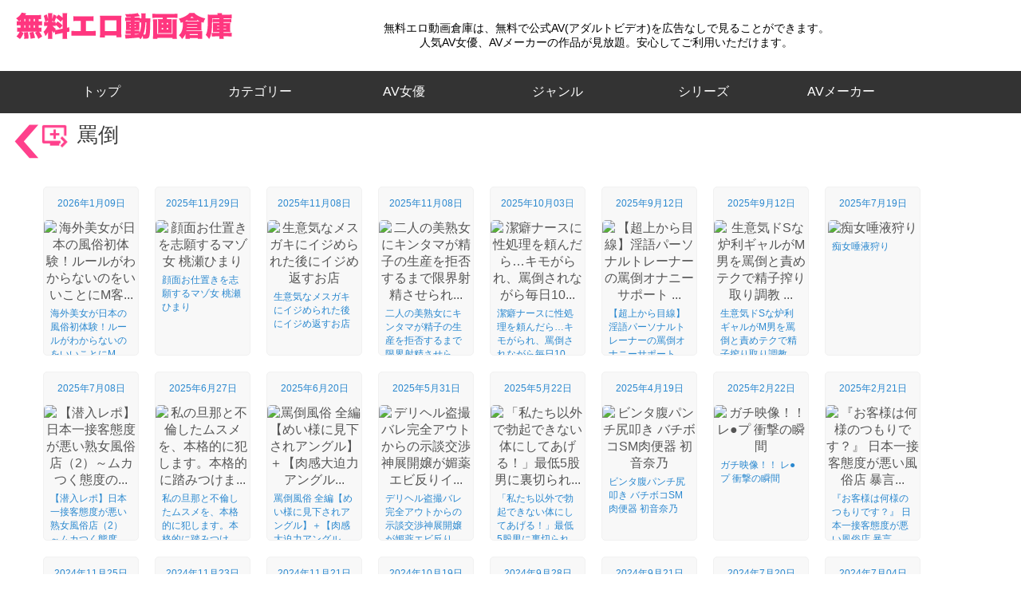

--- FILE ---
content_type: text/html; charset=UTF-8
request_url: https://www.ero-douga.tv/genre?v=w482Uq9E
body_size: 7603
content:
<!DOCTYPE html>
<html lang="ja">
<head>
<title>罵倒のエロ動画 67 件 | 無料エロ動画倉庫</title>
<meta charset="UTF-8" />
<meta name="description" content="無料エロ動画倉庫で見られる罵倒のエロビデオ一覧(67件)です。無料で罵倒の公式アダルトビデオを広告なしで見ることができます。人気AV女優やAVメーカーの作品が見放題。安心してご利用いただけます。" />
<meta name="keywords" content="エロ動画,アダルト動画,エロビデオ,アダルトビデオ" />
<meta name="viewport" content="width=device-width, initial-scale=1.0, minimum-scale=1.0" />
<link rel="shortcut icon" href="/img/favicon.ico" />
<link rel="apple-touch-icon" href="/img/apple-touch-icon.png" />
<meta property="og:title" content="罵倒のエロ動画 67 件 | 無料エロ動画倉庫" />
<meta property="og:type" content="website" />
<meta property="og:url" content="https://www.ero-douga.tv/genre?v=w482Uq9E" />
<meta property="og:image" content="https://www.ero-douga.tv/img/logo.png" />
<meta property="og:site_name" content="無料エロ動画倉庫" />
<meta property="og:description" content="無料エロ動画倉庫で見られる罵倒のエロビデオ一覧(67件)です。無料で罵倒の公式アダルトビデオを広告なしで見ることができます。人気AV女優やAVメーカーの作品が見放題。安心してご利用いただけます。" />
<meta property="og:locale" content="ja_JP">
<meta name="twitter:card" content="summary_large_image" />
<meta name="twitter:site" content="@erodougatv" />
<link rel="canonical" href="https://www.ero-douga.tv/genre?v=w482Uq9E">
<link rel="stylesheet" type="text/css" href="/css/stylecss_1.1.css" />
<link rel="stylesheet" type="text/css" href="/css/common_1.1.css" />
<link rel="stylesheet" type="text/css" href="/css/content_1.1.css" />
<link rel="stylesheet" type="text/css" href="/css/contstyle_1.1.css" />
<link rel="stylesheet" type="text/css" href="/css/icon_1.1.css" />
<link rel="stylesheet" type="text/css" href="/css/top_1.1.css" />
<link rel="stylesheet" type="text/css" href="/css/style_0405.css" />
<link rel="stylesheet" type="text/css" href="/css/add_navi_0425.css" />
<link href="https://fonts.googleapis.com/icon?family=Material+Icons%7CMaterial+Icons+Outlined" rel="stylesheet">
<script src="/js/jquery.min.js"></script>
<script src="/js/slick/slick.min.js"></script>
</head>
<body>
<!-- Global site tag (gtag.js) - Google Analytics -->
<script async src="https://www.googletagmanager.com/gtag/js?id=G-XTFG9PC559"></script>
<script>
  window.dataLayer = window.dataLayer || [];
  function gtag(){dataLayer.push(arguments);}
  gtag('js', new Date());

  gtag('config', 'G-XTFG9PC559');
</script>
<style>
    .hover_menu1 {
    display: inline-block;
    text-align:center;
    transition: all .3s ease 0s;
    text-decoration: none;
    }
    .hover_menu1:hover {
    text-align:center;
    transform: scale(1.1);
    text-decoration: none;
    cursor: pointer;
    }
    .hover_menu2 {
    display: inline-block;
    text-align: left;
    transition: all .3s ease 0s;
    text-decoration: none;
    line-height:0.5em;
    }
    .hover_menu2:hover {
    text-align: left;
    transform: scale(1.05);
    text-decoration: none;
    cursor: pointer;
    }
</style>
<div style="position:fixed;top:0;z-index:100;width:100%;height:100px;background-color:#fff;text-align:center;">
<div id="header">
    <nav>
        <ul id="navi">
        <li><a href="/">トップ</a></li>
        <li><font>カテゴリ</font>
            <ul>
            <li><a href="/category?v=1">おすすめエロ動画</a></li>
            <li><a href="/category?v=2">新着エロ動画</a></li>
            <li><a href="/category?v=3">人気エロ動画</a></li>
            </ul>
        </li>
        <li><a href="/search?v=1">AV女優</a>
        </li>
        <li><a href="/search?v=2">ジャンル</a>
        </li>
        <li><a href="/search?v=3">シリーズ</a>
        </li>
        <li><a href="/search?v=4">AVメーカー</a>
        </li>
        </ul>
    </nav>
    <div id="wrap_btn_close"></div><!-- ハンバーガーボタン固定 -->
    <div class="nav_btn" id="nav_btn">
        <span class="hamburger_line hamburger_line1"></span>
        <span class="hamburger_line hamburger_line2"></span>
        <span class="hamburger_line hamburger_line3"></span>
    </div>
    <div class="nav_bg" id="nav_bg">
    </div>
<div style="position:fixed;top:98px;z-index:100;width:100%;height:2px;background-color:#333333;"></div>
</div>
<script src="/js/sp_navi_2.0.js"></script>
<!--スライダー上部告知-->
<div class="top_info"><p><span style='color:#000;font-size:1em;'>無料エロ動画倉庫は、無料で公式AV(アダルトビデオ)を広告なしで見ることができます。<br/>人気AV女優、AVメーカーの作品が見放題。安心してご利用いただけます。</span></p></div>
<!--/スライダー上部告知-->
<!--ロゴー-->
<div class="text_left">
<a href="/" id="site_logo"><img src="/img/logo.png" alt="無料エロ動画倉庫" /><h1 class="hide_text"></h1></a><!-- modify -->
</div>
<!--/ロゴー-->
<div class="clear_both"></div>
<!-- PC メインメニュー -->
<nav id="pc_main_navi">
    <ul>
    <li><a class="hover_menu1" href="/">トップ　　</a></li>
    </ul>
    <ul>
    <li><font class="hover_menu1" style="color:#fff;">カテゴリー</font>
    <div>
        <ul>
        <li><a class="hover_menu2" style="text-decoration:none;" href="/category?v=1">おすすめエロ動画</a></li>
        <li><a class="hover_menu2" style="text-decoration:none;" href="/category?v=2">新着エロ動画</a></li>
        <li><a class="hover_menu2" style="text-decoration:none;" href="/category?v=3">人気エロ動画</a></li>
        </ul>
    </div>
    </li>
    </ul>
    <ul>
    <li><a class="hover_menu1" href="/search?v=1">　AV女優　</a></li>
    </ul>
    <ul>
    <li><a class="hover_menu1" href="/search?v=2">ジャンル</a></li>
    </ul>
    <ul>
    <li><a class="hover_menu1" href="/search?v=3">シリーズ</a></li>
    </ul>
    <ul>
    <li><a class="hover_menu1" href="/search?v=4">AVメーカー</a></li>
    </ul>
    <ul>
    </ul>
</nav>
</div>
<div style="width:100%;height:140px;"></div>
<div class="back">
<a href="javascript:history.back();"><img src="/img/historyback_x2.png" width="50" alt="" /></a>
</div>
<div style="margin:0;display:flex;flex-flow:column;min-height:100vh;">
<div style="flex:1;">
<div class="headouter" style="margin-top:15px;margin-left:16px;">
<div class="headline">罵倒</div>
<div class="clear_both"></div>
</div>

<div class="text-top"></div>
<div class="clear_both"></div>


<section class="cssgrid VChome" style="margin-left:44px;">
<div class="left thamne"><h3 style="font-size:12px;color:#2a88cf;">2026年1月09日</h3><a href="/movie?v=vZqT77D1"><img src="https://asset.ero-douga.tv/image/fz/ipzz00746/top_small.jpg" alt="海外美女が日本の風俗初体験！ルールがわからないのをいいことにM客..." class="imgwrap" loading="lazy" style="width:120px;height:160px;object-fit:cover;"><h3 class="factory">海外美女が日本の風俗初体験！ルールがわからないのをいいことにM客...</h3></a></div>
<div class="left thamne"><h3 style="font-size:12px;color:#2a88cf;">2025年11月29日</h3><a href="/movie?v=3m9CqBzA"><img src="https://asset.ero-douga.tv/image/fz/mvg00147/top_small.jpg" alt="顔面お仕置きを志願するマゾ女 桃瀬ひまり" class="imgwrap" loading="lazy" style="width:120px;height:160px;object-fit:cover;"><h3 class="factory">顔面お仕置きを志願するマゾ女 桃瀬ひまり</h3></a></div>
<div class="left thamne"><h3 style="font-size:12px;color:#2a88cf;">2025年11月08日</h3><a href="/movie?v=jKwipaQ7"><img src="https://asset.ero-douga.tv/image/fz/bagr00073/top_small.jpg" alt="生意気なメスガキにイジめられた後にイジめ返すお店" class="imgwrap" loading="lazy" style="width:120px;height:160px;object-fit:cover;"><h3 class="factory">生意気なメスガキにイジめられた後にイジめ返すお店</h3></a></div>
<div class="left thamne"><h3 style="font-size:12px;color:#2a88cf;">2025年11月08日</h3><a href="/movie?v=RJnfDJqZ"><img src="https://asset.ero-douga.tv/image/fz/basj00030/top_small.jpg" alt="二人の美熟女にキンタマが精子の生産を拒否するまで限界射精させられ..." class="imgwrap" loading="lazy" style="width:120px;height:160px;object-fit:cover;"><h3 class="factory">二人の美熟女にキンタマが精子の生産を拒否するまで限界射精させられ...</h3></a></div>
<div class="left thamne"><h3 style="font-size:12px;color:#2a88cf;">2025年10月03日</h3><a href="/movie?v=P5Pc6vlD"><img src="https://asset.ero-douga.tv/image/fz/miab00544/top_small.jpg" alt="潔癖ナースに性処理を頼んだら…キモがられ、罵倒されながら毎日10..." class="imgwrap" loading="lazy" style="width:120px;height:160px;object-fit:cover;"><h3 class="factory">潔癖ナースに性処理を頼んだら…キモがられ、罵倒されながら毎日10...</h3></a></div>
<div class="left thamne"><h3 style="font-size:12px;color:#2a88cf;">2025年9月12日</h3><a href="/movie?v=Qjqf60kb"><img src="https://asset.ero-douga.tv/image/fz/mfyd00047/top_small.jpg" alt="【超上から目線】淫語パーソナルトレーナーの罵倒オナニーサポート ..." class="imgwrap" loading="lazy" style="width:120px;height:160px;object-fit:cover;"><h3 class="factory">【超上から目線】淫語パーソナルトレーナーの罵倒オナニーサポート ...</h3></a></div>
<div class="left thamne"><h3 style="font-size:12px;color:#2a88cf;">2025年9月12日</h3><a href="/movie?v=kKXinM1Y"><img src="https://asset.ero-douga.tv/image/fz/h_491fnew00014/top_small.jpg" alt="生意気ドSな炉利ギャルがM男を罵倒と責めテクで精子搾り取り調教 ..." class="imgwrap" loading="lazy" style="width:120px;height:160px;object-fit:cover;"><h3 class="factory">生意気ドSな炉利ギャルがM男を罵倒と責めテクで精子搾り取り調教 ...</h3></a></div>
<div class="left thamne"><h3 style="font-size:12px;color:#2a88cf;">2025年7月19日</h3><a href="/movie?v=3m9CpVWd"><img src="https://asset.ero-douga.tv/image/fz/rmer00048/top_small.jpg" alt="痴女唾液狩り" class="imgwrap" loading="lazy" style="width:120px;height:160px;object-fit:cover;"><h3 class="factory">痴女唾液狩り</h3></a></div>
<div class="left thamne"><h3 style="font-size:12px;color:#2a88cf;">2025年7月08日</h3><a href="/movie?v=w6nTDw57"><img src="https://asset.ero-douga.tv/image/fz/parathd04231/top_small.jpg" alt="【潜入レポ】日本一接客態度が悪い熟女風俗店（2）～ムカつく態度の..." class="imgwrap" loading="lazy" style="width:120px;height:160px;object-fit:cover;"><h3 class="factory">【潜入レポ】日本一接客態度が悪い熟女風俗店（2）～ムカつく態度の...</h3></a></div>
<div class="left thamne"><h3 style="font-size:12px;color:#2a88cf;">2025年6月27日</h3><a href="/movie?v=Qjqf63G3"><img src="https://asset.ero-douga.tv/image/fz/cawd00854/top_small.jpg" alt="私の旦那と不倫したムスメを、本格的に犯します。本格的に踏みつけま..." class="imgwrap" loading="lazy" style="width:120px;height:160px;object-fit:cover;"><h3 class="factory">私の旦那と不倫したムスメを、本格的に犯します。本格的に踏みつけま...</h3></a></div>
<div class="left thamne"><h3 style="font-size:12px;color:#2a88cf;">2025年6月20日</h3><a href="/movie?v=KkyTok28"><img src="https://asset.ero-douga.tv/image/fz/sone00761/top_small.jpg" alt="罵倒風俗 全編【めい様に見下されアングル】＋【肉感大迫力アングル..." class="imgwrap" loading="lazy" style="width:120px;height:160px;object-fit:cover;"><h3 class="factory">罵倒風俗 全編【めい様に見下されアングル】＋【肉感大迫力アングル...</h3></a></div>
<div class="left thamne"><h3 style="font-size:12px;color:#2a88cf;">2025年5月31日</h3><a href="/movie?v=2m8C3XmX"><img src="https://asset.ero-douga.tv/image/fz/gebb00019/top_small.jpg" alt="デリヘル盗撮バレ完全アウトからの示談交渉神展開嬢が媚薬エビ反りイ..." class="imgwrap" loading="lazy" style="width:120px;height:160px;object-fit:cover;"><h3 class="factory">デリヘル盗撮バレ完全アウトからの示談交渉神展開嬢が媚薬エビ反りイ...</h3></a></div>
<div class="left thamne"><h3 style="font-size:12px;color:#2a88cf;">2025年5月22日</h3><a href="/movie?v=WX8sL3M0"><img src="https://asset.ero-douga.tv/image/fz/1ofsd00017/top_small.jpg" alt="「私たち以外で勃起できない体にしてあげる！」最低5股男に裏切られ..." class="imgwrap" loading="lazy" style="width:120px;height:160px;object-fit:cover;"><h3 class="factory">「私たち以外で勃起できない体にしてあげる！」最低5股男に裏切られ...</h3></a></div>
<div class="left thamne"><h3 style="font-size:12px;color:#2a88cf;">2025年4月19日</h3><a href="/movie?v=99dUe8op"><img src="https://asset.ero-douga.tv/image/fz/cmv00196/top_small.jpg" alt="ビンタ腹パンチ尻叩き バチボコSM肉便器 初音奈乃" class="imgwrap" loading="lazy" style="width:120px;height:160px;object-fit:cover;"><h3 class="factory">ビンタ腹パンチ尻叩き バチボコSM肉便器 初音奈乃</h3></a></div>
<div class="left thamne"><h3 style="font-size:12px;color:#2a88cf;">2025年2月22日</h3><a href="/movie?v=J5YcykqK"><img src="https://asset.ero-douga.tv/image/fz/okax00983/top_small.jpg" alt="ガチ映像！！ レ●プ 衝撃の瞬間" class="imgwrap" loading="lazy" style="width:120px;height:160px;object-fit:cover;"><h3 class="factory">ガチ映像！！ レ●プ 衝撃の瞬間</h3></a></div>
<div class="left thamne"><h3 style="font-size:12px;color:#2a88cf;">2025年2月21日</h3><a href="/movie?v=kKXinj9k"><img src="https://asset.ero-douga.tv/image/fz/h_1711docd00048/top_small.jpg" alt="『お客様は何様のつもりです？』 日本一接客態度が悪い風俗店 暴言..." class="imgwrap" loading="lazy" style="width:120px;height:160px;object-fit:cover;"><h3 class="factory">『お客様は何様のつもりです？』 日本一接客態度が悪い風俗店 暴言...</h3></a></div>
<div class="left thamne"><h3 style="font-size:12px;color:#2a88cf;">2024年11月25日</h3><a href="/movie?v=99dUe37R"><img src="https://asset.ero-douga.tv/image/fz/1sgki00035/top_small.jpg" alt="スナオ様に叱られたい。 九井スナオ" class="imgwrap" loading="lazy" style="width:120px;height:160px;object-fit:cover;"><h3 class="factory">スナオ様に叱られたい。 九井スナオ</h3></a></div>
<div class="left thamne"><h3 style="font-size:12px;color:#2a88cf;">2024年11月23日</h3><a href="/movie?v=P5PcPR36"><img src="https://asset.ero-douga.tv/image/fz/agmx00203/top_small.jpg" alt="完全着衣の女に脱がされて罵倒されながらローション手コキで屈辱射精" class="imgwrap" loading="lazy" style="width:120px;height:160px;object-fit:cover;"><h3 class="factory">完全着衣の女に脱がされて罵倒されながらローション手コキで屈辱射精</h3></a></div>
<div class="left thamne"><h3 style="font-size:12px;color:#2a88cf;">2024年11月21日</h3><a href="/movie?v=X59cGMG1"><img src="https://asset.ero-douga.tv/image/fz/433neo00920/top_small.jpg" alt="唾液天国 木下ひまり" class="imgwrap" loading="lazy" style="width:120px;height:160px;object-fit:cover;"><h3 class="factory">唾液天国 木下ひまり</h3></a></div>
<div class="left thamne"><h3 style="font-size:12px;color:#2a88cf;">2024年10月19日</h3><a href="/movie?v=m7euGDlY"><img src="https://asset.ero-douga.tv/image/fz/mkmp00584/top_small.jpg" alt="てめえら全員チ〇ポ出して並べ 男性の人権ZERO。マゾ調教プリズ..." class="imgwrap" loading="lazy" style="width:120px;height:160px;object-fit:cover;"><h3 class="factory">てめえら全員チ〇ポ出して並べ 男性の人権ZERO。マゾ調教プリズ...</h3></a></div>
<div class="left thamne"><h3 style="font-size:12px;color:#2a88cf;">2024年9月28日</h3><a href="/movie?v=GJkfQL5d"><img src="https://asset.ero-douga.tv/image/fz/gvh00691/top_small.jpg" alt="集金目的で輪姦動画を撮影され続ける脱いだらスゴい地味巨乳OL 浜..." class="imgwrap" loading="lazy" style="width:120px;height:160px;object-fit:cover;"><h3 class="factory">集金目的で輪姦動画を撮影され続ける脱いだらスゴい地味巨乳OL 浜...</h3></a></div>
<div class="left thamne"><h3 style="font-size:12px;color:#2a88cf;">2024年9月21日</h3><a href="/movie?v=L5Gc2gL2"><img src="https://asset.ero-douga.tv/image/fz/mkmp00578/top_small.jpg" alt="美人で優しい先生の裏の顔は…学内の男をM男クンに育ててイジメ抜く..." class="imgwrap" loading="lazy" style="width:120px;height:160px;object-fit:cover;"><h3 class="factory">美人で優しい先生の裏の顔は…学内の男をM男クンに育ててイジメ抜く...</h3></a></div>
<div class="left thamne"><h3 style="font-size:12px;color:#2a88cf;">2024年7月20日</h3><a href="/movie?v=pgyIrb1L"><img src="https://asset.ero-douga.tv/image/fz/okax00955/top_small.jpg" alt="【裏】 レ●プ 2枚組8時間" class="imgwrap" loading="lazy" style="width:120px;height:160px;object-fit:cover;"><h3 class="factory">【裏】 レ●プ 2枚組8時間</h3></a></div>
<div class="left thamne"><h3 style="font-size:12px;color:#2a88cf;">2024年7月04日</h3><a href="/movie?v=ypztbPPL"><img src="https://asset.ero-douga.tv/image/md/MANE-038/top_small.jpg" alt="完全M男化隣人生活 ～お向かいさんに調教されて…～ 彩葉みおり" class="imgwrap" loading="lazy" style="width:120px;height:160px;object-fit:cover;"><h3 class="factory">完全M男化隣人生活 ～お向かいさんに調教されて…～ 彩葉みおり</h3></a></div>
<div class="left thamne"><h3 style="font-size:12px;color:#2a88cf;">2024年5月31日</h3><a href="/movie?v=dgNInBRL"><img src="https://asset.ero-douga.tv/image/fz/waaa00386/top_small.jpg" alt="超肉感教師が罵倒淫語密着杭打ち！圧迫ダイナマイト尻チ〇ポ丸呑み搾..." class="imgwrap" loading="lazy" style="width:120px;height:160px;object-fit:cover;"><h3 class="factory">超肉感教師が罵倒淫語密着杭打ち！圧迫ダイナマイト尻チ〇ポ丸呑み搾...</h3></a></div>
<div class="left thamne"><h3 style="font-size:12px;color:#2a88cf;">2024年4月20日</h3><a href="/movie?v=w6nTDqyY"><img src="https://asset.ero-douga.tv/image/fz/okax00946/top_small.jpg" alt="ガチ映像！！レ●プ全部見せます2枚組8時間" class="imgwrap" loading="lazy" style="width:120px;height:160px;object-fit:cover;"><h3 class="factory">ガチ映像！！レ●プ全部見せます2枚組8時間</h3></a></div>
<div class="left thamne"><h3 style="font-size:12px;color:#2a88cf;">2024年3月16日</h3><a href="/movie?v=bWvuVXkk"><img src="https://asset.ero-douga.tv/image/fz/omhd00036/top_small.jpg" alt="処女アルコール漬け強●事件 【胸糞閲覧注意】陽キャさん、この時代..." class="imgwrap" loading="lazy" style="width:120px;height:160px;object-fit:cover;"><h3 class="factory">処女アルコール漬け強●事件 【胸糞閲覧注意】陽キャさん、この時代...</h3></a></div>
<div class="left thamne"><h3 style="font-size:12px;color:#2a88cf;">2024年1月20日</h3><a href="/movie?v=Dd7ilJMN"><img src="https://asset.ero-douga.tv/image/fz/oppw00158/top_small.jpg" alt="高慢で高飛車な男の娘♂がメス堕ちペット化するまでの記録 秋津小町" class="imgwrap" loading="lazy" style="width:120px;height:160px;object-fit:cover;"><h3 class="factory">高慢で高飛車な男の娘♂がメス堕ちペット化するまでの記録 秋津小町</h3></a></div>
<div class="left thamne"><h3 style="font-size:12px;color:#2a88cf;">2024年1月06日</h3><a href="/movie?v=llkiJ0P7"><img src="https://asset.ero-douga.tv/image/fz/bagr00029/top_small.jpg" alt="完全主観でヘンタイお兄ちゃん連呼！シスコン兄にセックスを見せつけ..." class="imgwrap" loading="lazy" style="width:120px;height:160px;object-fit:cover;"><h3 class="factory">完全主観でヘンタイお兄ちゃん連呼！シスコン兄にセックスを見せつけ...</h3></a></div>
<div class="left thamne"><h3 style="font-size:12px;color:#2a88cf;">2024年1月05日</h3><a href="/movie?v=7AoC8eq6"><img src="https://asset.ero-douga.tv/image/fz/agefuku00002/top_small.jpg" alt="【福袋】新春大フェチ祭！貴方の性癖をちょこっと深掘りするオールH..." class="imgwrap" loading="lazy" style="width:120px;height:160px;object-fit:cover;"><h3 class="factory">【福袋】新春大フェチ祭！貴方の性癖をちょこっと深掘りするオールH...</h3></a></div>
<div class="left thamne"><h3 style="font-size:12px;color:#2a88cf;">2023年11月23日</h3><a href="/movie?v=Vzai0Bky"><img src="https://asset.ero-douga.tv/image/fz/433neo00806/top_small.jpg" alt="唾液天国 いけない涎あそび 皆瀬あかり" class="imgwrap" loading="lazy" style="width:120px;height:160px;object-fit:cover;"><h3 class="factory">唾液天国 いけない涎あそび 皆瀬あかり</h3></a></div>
<div class="left thamne"><h3 style="font-size:12px;color:#2a88cf;">2023年9月23日</h3><a href="/movie?v=3m9CpQg8"><img src="https://asset.ero-douga.tv/image/fz/okax00920/top_small.jpg" alt="レ●プ 犯罪動画集 26人8時間" class="imgwrap" loading="lazy" style="width:120px;height:160px;object-fit:cover;"><h3 class="factory">レ●プ 犯罪動画集 26人8時間</h3></a></div>
<div class="left thamne"><h3 style="font-size:12px;color:#2a88cf;">2023年8月24日</h3><a href="/movie?v=Dd7ilV52"><img src="https://asset.ero-douga.tv/image/fz/433neo00800/top_small.jpg" alt="絶対主観唾液天国罵りエンジェル 葉月もえ" class="imgwrap" loading="lazy" style="width:120px;height:160px;object-fit:cover;"><h3 class="factory">絶対主観唾液天国罵りエンジェル 葉月もえ</h3></a></div>
<div class="left thamne"><h3 style="font-size:12px;color:#2a88cf;">2023年8月03日</h3><a href="/movie?v=jKwivpZl"><img src="https://asset.ero-douga.tv/image/md/MANE-042/top_small.jpg" alt="大人のしつけ 人材育成コンサルタント SARYU 卯水咲流" class="imgwrap" loading="lazy" style="width:120px;height:160px;object-fit:cover;"><h3 class="factory">大人のしつけ 人材育成コンサルタント SARYU 卯水咲流</h3></a></div>
<div class="left thamne"><h3 style="font-size:12px;color:#2a88cf;">2023年6月17日</h3><a href="/movie?v=g9gUXX7L"><img src="https://asset.ero-douga.tv/image/fz/omhd00028/top_small.jpg" alt="決めろ！バチボコハットトリック！マゾボール 花狩まい" class="imgwrap" loading="lazy" style="width:120px;height:160px;object-fit:cover;"><h3 class="factory">決めろ！バチボコハットトリック！マゾボール 花狩まい</h3></a></div>
<div class="left thamne"><h3 style="font-size:12px;color:#2a88cf;">2023年3月19日</h3><a href="/movie?v=n81tAJWk"><img src="https://asset.ero-douga.tv/image/md/MANE-039/top_small.jpg" alt="葉月レイラと七人のM男" class="imgwrap" loading="lazy" style="width:120px;height:160px;object-fit:cover;"><h3 class="factory">葉月レイラと七人のM男</h3></a></div>
<div class="left thamne"><h3 style="font-size:12px;color:#2a88cf;">2023年2月11日</h3><a href="/movie?v=GJkf3gP1"><img src="https://asset.ero-douga.tv/image/fz/bacj00047/top_small.jpg" alt="甘トロボイスで罵倒しながらいたぶり遊ぶ！ドSお嬢様のキモ爺や監禁..." class="imgwrap" loading="lazy" style="width:120px;height:160px;object-fit:cover;"><h3 class="factory">甘トロボイスで罵倒しながらいたぶり遊ぶ！ドSお嬢様のキモ爺や監禁...</h3></a></div>
<div class="left thamne"><h3 style="font-size:12px;color:#2a88cf;">2023年1月12日</h3><a href="/movie?v=Ae5i2nZ1"><img src="https://asset.ero-douga.tv/image/fz/433gun00888/top_small.jpg" alt="唾液天国罵りエンジェル さつき芽衣" class="imgwrap" loading="lazy" style="width:120px;height:160px;object-fit:cover;"><h3 class="factory">唾液天国罵りエンジェル さつき芽衣</h3></a></div>
<div class="left thamne"><h3 style="font-size:12px;color:#2a88cf;">2022年12月08日</h3><a href="/movie?v=w6nT6Z2R"><img src="https://asset.ero-douga.tv/image/fz/433neo00787/top_small.jpg" alt="淫語責め唾吐き痴女 結城りの" class="imgwrap" loading="lazy" style="width:120px;height:160px;object-fit:cover;"><h3 class="factory">淫語責め唾吐き痴女 結城りの</h3></a></div>
<div class="left thamne"><h3 style="font-size:12px;color:#2a88cf;">2022年10月14日</h3><a href="/movie?v=r5LcGKWK"><img src="https://asset.ero-douga.tv/image/md/MANE-035/top_small.jpg" alt="完全M男化水泳生活 ～ドSなIcup極上BODY～ 凛音とうか" class="imgwrap" loading="lazy" style="width:120px;height:160px;object-fit:cover;"><h3 class="factory">完全M男化水泳生活 ～ドSなIcup極上BODY～ 凛音とうか</h3></a></div>
<div class="left thamne"><h3 style="font-size:12px;color:#2a88cf;">2022年9月24日</h3><a href="/movie?v=ZVMibJNl"><img src="https://asset.ero-douga.tv/image/fz/agmx00136/top_small.jpg" alt="顔面ドアップ罵倒センズリ鑑賞痴女" class="imgwrap" loading="lazy" style="width:120px;height:160px;object-fit:cover;"><h3 class="factory">顔面ドアップ罵倒センズリ鑑賞痴女</h3></a></div>
<div class="left thamne"><h3 style="font-size:12px;color:#2a88cf;">2022年8月06日</h3><a href="/movie?v=a6pTXz0k"><img src="https://asset.ero-douga.tv/image/fz/bacj00022/top_small.jpg" alt="私情を挟まず業務的に痴女り抜いてくれるエリート秘書 辻芽愛里" class="imgwrap" loading="lazy" style="width:120px;height:160px;object-fit:cover;"><h3 class="factory">私情を挟まず業務的に痴女り抜いてくれるエリート秘書 辻芽愛里</h3></a></div>
<div class="left thamne"><h3 style="font-size:12px;color:#2a88cf;">2022年4月07日</h3><a href="/movie?v=4MmLCoJW"><img src="https://asset.ero-douga.tv/image/fz/1fsdss00393/top_small.jpg" alt="ゴミ屋敷に住むキモい変態ストーカーに監禁されたが、最悪なことにチ..." class="imgwrap" loading="lazy" style="width:120px;height:160px;object-fit:cover;"><h3 class="factory">ゴミ屋敷に住むキモい変態ストーカーに監禁されたが、最悪なことにチ...</h3></a></div>
<div class="left thamne"><h3 style="font-size:12px;color:#2a88cf;">2022年3月10日</h3><a href="/movie?v=4Vzai2vp"><img src="https://asset.ero-douga.tv/image/fz/433gun00874/top_small.jpg" alt="おしっこパンティー搾って飲ませてあげる 伊東める" class="imgwrap" loading="lazy" style="width:120px;height:160px;object-fit:cover;"><h3 class="factory">おしっこパンティー搾って飲ませてあげる 伊東める</h3></a></div>
<div class="left thamne"><h3 style="font-size:12px;color:#2a88cf;">2022年3月09日</h3><a href="/movie?v=E99dUzbJ"><img src="https://asset.ero-douga.tv/image/fz/1stars00450/top_small.jpg" alt="ドS愛人の超絶上から見下しマウント騎乗位！ダメな男を罵ることで快..." class="imgwrap" loading="lazy" style="width:120px;height:160px;object-fit:cover;"><h3 class="factory">ドS愛人の超絶上から見下しマウント騎乗位！ダメな男を罵ることで快...</h3></a></div>
<div class="left thamne"><h3 style="font-size:12px;color:#2a88cf;">2021年12月10日</h3><a href="/movie?v=4a6pTRKy"><img src="https://asset.ero-douga.tv/image/fz/dasd00946/top_small.jpg" alt="寝取られた彼女が忘れられず繰り返し金を払ってヤらせてもらい、会え..." class="imgwrap" loading="lazy" style="width:120px;height:160px;object-fit:cover;"><h3 class="factory">寝取られた彼女が忘れられず繰り返し金を払ってヤらせてもらい、会え...</h3></a></div>
<div class="left thamne"><h3 style="font-size:12px;color:#2a88cf;">2021年11月25日</h3><a href="/movie?v=Ew6nTJd3"><img src="https://asset.ero-douga.tv/image/md/MANE-034/top_small.jpg" alt="ド・M性感フェチ倶楽部 ～罵倒・拘束・乳首責めでM男君に最高の射..." class="imgwrap" loading="lazy" style="width:120px;height:160px;object-fit:cover;"><h3 class="factory">ド・M性感フェチ倶楽部 ～罵倒・拘束・乳首責めでM男君に最高の射...</h3></a></div>
<div class="left thamne"><h3 style="font-size:12px;color:#2a88cf;">2021年11月11日</h3><a href="/movie?v=EDd7iN3j"><img src="https://asset.ero-douga.tv/image/fz/433gun00865/top_small.jpg" alt="やりすぎ！オシッコお姉さん 渡辺まお" class="imgwrap" loading="lazy" style="width:120px;height:160px;object-fit:cover;"><h3 class="factory">やりすぎ！オシッコお姉さん 渡辺まお</h3></a></div>
<div class="left thamne"><h3 style="font-size:12px;color:#2a88cf;">2021年9月11日</h3><a href="/movie?v=E3m9CWWq"><img src="https://asset.ero-douga.tv/image/fz/xrl00023/top_small.jpg" alt="借金苦の父親の代わりに娘を身代わり性玩具調教 武田エレナ" class="imgwrap" loading="lazy" style="width:120px;height:160px;object-fit:cover;"><h3 class="factory">借金苦の父親の代わりに娘を身代わり性玩具調教 武田エレナ</h3></a></div>
<div class="left thamne"><h3 style="font-size:12px;color:#2a88cf;">2021年8月12日</h3><a href="/movie?v=Og9gU8d5"><img src="https://asset.ero-douga.tv/image/fz/433gun00755/top_small.jpg" alt="軽蔑淫語罵り唾吐き娘" class="imgwrap" loading="lazy" style="width:120px;height:160px;object-fit:cover;"><h3 class="factory">軽蔑淫語罵り唾吐き娘</h3></a></div>
<div class="left thamne"><h3 style="font-size:12px;color:#2a88cf;">2020年11月01日</h3><a href="/movie?v=4oZYTrPb"><img src="https://asset.ero-douga.tv/image/fz/h_189cha00019/top_small.jpg" alt="ぐりぐりと踏みつけ擦りあげられながら罵倒を浴びながら涙の射精。" class="imgwrap" loading="lazy" style="width:120px;height:160px;object-fit:cover;"><h3 class="factory">ぐりぐりと踏みつけ擦りあげられながら罵倒を浴びながら涙の射精。</h3></a></div>
<div class="left thamne"><h3 style="font-size:12px;color:#2a88cf;">2020年10月09日</h3><a href="/movie?v=OWX8s85X"><img src="https://asset.ero-douga.tv/image/fz/172real00746/top_small.jpg" alt="絶倫白ギャル長女の家庭内チ●ポ調教 星あめり" class="imgwrap" loading="lazy" style="width:120px;height:160px;object-fit:cover;"><h3 class="factory">絶倫白ギャル長女の家庭内チ●ポ調教 星あめり</h3></a></div>
<div class="left thamne"><h3 style="font-size:12px;color:#2a88cf;">2020年7月09日</h3><a href="/movie?v=41mvCvzX"><img src="https://asset.ero-douga.tv/image/fz/1fset00888/top_small.jpg" alt="俺をバカにする女に復讐イラマチオ" class="imgwrap" loading="lazy" style="width:120px;height:160px;object-fit:cover;"><h3 class="factory">俺をバカにする女に復讐イラマチオ</h3></a></div>
<div class="left thamne"><h3 style="font-size:12px;color:#2a88cf;">2020年5月08日</h3><a href="/movie?v=E3m9CA7k"><img src="https://asset.ero-douga.tv/image/fz/1mane00047/top_small.jpg" alt="脚のニオイを嗅がせる女 オイ！こんなに臭いニオイでフル勃起すんの..." class="imgwrap" loading="lazy" style="width:120px;height:160px;object-fit:cover;"><h3 class="factory">脚のニオイを嗅がせる女 オイ！こんなに臭いニオイでフル勃起すんの...</h3></a></div>
<div class="left thamne"><h3 style="font-size:12px;color:#2a88cf;">2020年3月12日</h3><a href="/movie?v=ORJnfljJ"><img src="https://asset.ero-douga.tv/image/fz/1mane00045/top_small.jpg" alt="円光ギャルの恐喝調教生活 ～クソカワJ●に家ごと奪われちゃった俺..." class="imgwrap" loading="lazy" style="width:120px;height:160px;object-fit:cover;"><h3 class="factory">円光ギャルの恐喝調教生活 ～クソカワJ●に家ごと奪われちゃった俺...</h3></a></div>
<div class="left thamne"><h3 style="font-size:12px;color:#2a88cf;">2020年2月06日</h3><a href="/movie?v=4YW2unv3"><img src="https://asset.ero-douga.tv/image/fz/433neo00711/top_small.jpg" alt="淫語責め唾吐き痴女 三島奈津子" class="imgwrap" loading="lazy" style="width:120px;height:160px;object-fit:cover;"><h3 class="factory">淫語責め唾吐き痴女 三島奈津子</h3></a></div>
<div class="left thamne"><h3 style="font-size:12px;color:#2a88cf;">2020年1月31日</h3><a href="/movie?v=EllkirQ5"><img src="https://asset.ero-douga.tv/image/fz/td028dv01485/top_small.jpg" alt="デカチンを咥え込むゆまちんマ○コ。迷った時はゆまちんで。デカチン..." class="imgwrap" loading="lazy" style="width:120px;height:160px;object-fit:cover;"><h3 class="factory">デカチンを咥え込むゆまちんマ○コ。迷った時はゆまちんで。デカチン...</h3></a></div>
<div class="left thamne"><h3 style="font-size:12px;color:#2a88cf;">2020年1月24日</h3><a href="/movie?v=E6mQC7mm"><img src="https://asset.ero-douga.tv/image/fz/55t2800581/top_small.jpg" alt="生意気な娘に抵抗され睨まれ罵倒されながら無理やり近親相姦する義父" class="imgwrap" loading="lazy" style="width:120px;height:160px;object-fit:cover;"><h3 class="factory">生意気な娘に抵抗され睨まれ罵倒されながら無理やり近親相姦する義父</h3></a></div>
<div class="left thamne"><h3 style="font-size:12px;color:#2a88cf;">2020年1月09日</h3><a href="/movie?v=ORJnfvbQ"><img src="https://asset.ero-douga.tv/image/fz/433neo00708/top_small.jpg" alt="おじさん、私のオシッコ飲みたいの？ 岬あずさ" class="imgwrap" loading="lazy" style="width:120px;height:160px;object-fit:cover;"><h3 class="factory">おじさん、私のオシッコ飲みたいの？ 岬あずさ</h3></a></div>
<div class="left thamne"><h3 style="font-size:12px;color:#2a88cf;">2019年12月27日</h3><a href="/movie?v=EjKwiR6R"><img src="https://asset.ero-douga.tv/image/fz/55t2800579/top_small.jpg" alt="生意気な妹に抵抗され睨まれ罵倒されながら無理やり近親相姦する兄2" class="imgwrap" loading="lazy" style="width:120px;height:160px;object-fit:cover;"><h3 class="factory">生意気な妹に抵抗され睨まれ罵倒されながら無理やり近親相姦する兄2</h3></a></div>
<div class="left thamne"><h3 style="font-size:12px;color:#2a88cf;">2019年10月25日</h3><a href="/movie?v=ON53cJXV"><img src="https://asset.ero-douga.tv/image/fz/55t2800576/top_small.jpg" alt="生意気な女子○生に抵抗され睨まれ罵倒されながら無理矢理●す教師" class="imgwrap" loading="lazy" style="width:120px;height:160px;object-fit:cover;"><h3 class="factory">生意気な女子○生に抵抗され睨まれ罵倒されながら無理矢理●す教師</h3></a></div>
<div class="left thamne"><h3 style="font-size:12px;color:#2a88cf;">2019年10月25日</h3><a href="/movie?v=E6mQCN7D"><img src="https://asset.ero-douga.tv/image/fz/5527id00042/top_small.jpg" alt="生意気な妹に抵抗され睨まれ、罵倒されながら無理やり近親相姦する兄..." class="imgwrap" loading="lazy" style="width:120px;height:160px;object-fit:cover;"><h3 class="factory">生意気な妹に抵抗され睨まれ、罵倒されながら無理やり近親相姦する兄...</h3></a></div>
<div class="left thamne"><h3 style="font-size:12px;color:#2a88cf;">2019年9月12日</h3><a href="/movie?v=bWvullrA"><img src="https://asset.ero-douga.tv/image/fz/1mane00040/top_small.jpg" alt="ド・M性感フェチ倶楽部2 ～罵倒・拘束・乳首責めでM男君に最高の..." class="imgwrap" loading="lazy" style="width:120px;height:160px;object-fit:cover;"><h3 class="factory">ド・M性感フェチ倶楽部2 ～罵倒・拘束・乳首責めでM男君に最高の...</h3></a></div>
<div class="left thamne"><h3 style="font-size:12px;color:#2a88cf;">2019年8月23日</h3><a href="/movie?v=7AoCvolY"><img src="https://asset.ero-douga.tv/image/fz/alas00021/top_small.jpg" alt="あめりのグループレズ！" class="imgwrap" loading="lazy" style="width:120px;height:160px;object-fit:cover;"><h3 class="factory">あめりのグループレズ！</h3></a></div>
<div class="left thamne"><h3 style="font-size:12px;color:#2a88cf;">2019年6月06日</h3><a href="/movie?v=dgNIkr0L"><img src="https://asset.ero-douga.tv/image/fz/1mane00037/top_small.jpg" alt="茜はるかと七人のM男" class="imgwrap" loading="lazy" style="width:120px;height:160px;object-fit:cover;"><h3 class="factory">茜はるかと七人のM男</h3></a></div>
<div class="left thamne"><h3 style="font-size:12px;color:#2a88cf;">2019年6月05日</h3><a href="/movie?v=dgNIkrDY"><img src="https://asset.ero-douga.tv/image/fz/h_188nfdm00546/top_small.jpg" alt="完全主観 ディルド足コキ罵倒2" class="imgwrap" loading="lazy" style="width:120px;height:160px;object-fit:cover;"><h3 class="factory">完全主観 ディルド足コキ罵倒2</h3></a></div>
<div class="left thamne"><h3 style="font-size:12px;color:#2a88cf;">2019年5月31日</h3><a href="/movie?v=L5GcADlN"><img src="https://asset.ero-douga.tv/image/fz/td020dvaj00109/top_small.jpg" alt="【お得】弱みを握られた制服少女に、用務員の汚いチ○ポが突っ込まれ..." class="imgwrap" loading="lazy" style="width:120px;height:160px;object-fit:cover;"><h3 class="factory">【お得】弱みを握られた制服少女に、用務員の汚いチ○ポが突っ込まれ...</h3></a></div>
</section>
<div class="clear_both"></div>
</div>
<div class="footall">
    <div class="clear_both"></div>
    <script>
    $(document).ready(function() {
        var pagetop = $('.pagetop');
        var pagebutton = $('.pagebutton_bottom');
        $(window).scroll(function () {
            if ($(this).scrollTop() > 200) {
                pagetop.fadeIn();
            } else {
                pagetop.fadeOut();
            }
            if ($(this).scrollTop() > 200) {
                pagebutton.show();
            } else {
                pagebutton.hide();
            }
        });
        pagetop.click(function () {
            $('body, html').animate({ scrollTop: 0 }, 500, 'swing');
            return false;
        });
    });
    </script>
    <div class="pagetop"><a href="#site_top"></a></div>
    <div id="footer">
        <p>Copyright © 2022 無料エロ動画倉庫 All Rights Reserved.</p>
        <div style="text-align:right;margin-top:-3em"><img width="271px" height="30px" src="img/erodouga_mail.png"/></div>
    </div>
</div>
</div>
<script src="/js/content.js"></script>
</body>
</html>
